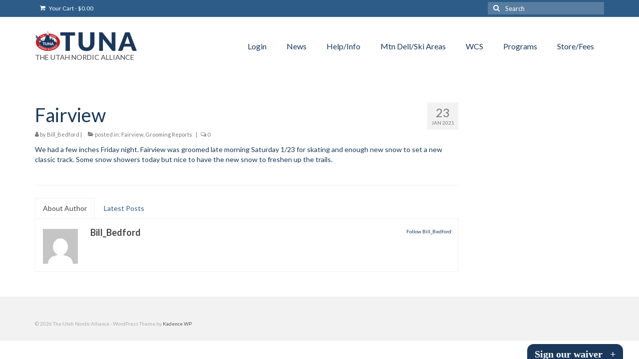

--- FILE ---
content_type: text/html; charset=UTF-8
request_url: https://utahnordic.org/2021/01/23/fairview-6/
body_size: 73166
content:
<!DOCTYPE html>
<html class="no-js" lang="en-US" itemscope="itemscope" itemtype="https://schema.org/WebPage">
<head>
  <meta charset="UTF-8">
  <meta name="viewport" content="width=device-width, initial-scale=1.0">
  <meta http-equiv="X-UA-Compatible" content="IE=edge">
  	<script>
		var bookacti_localized = {"error":"An error occurred.","error_select_event":"You haven&#039;t selected any event. Please select an event.","error_corrupted_event":"There is an inconsistency in the selected events data, please select an event and try again.","error_less_avail_than_quantity":"You want to make %1$s bookings but only %2$s are available for the selected events. Please choose another event or decrease the quantity.","error_quantity_inf_to_0":"The amount of desired bookings is less than or equal to 0. Please increase the quantity.","error_not_allowed":"You are not allowed to do that.","error_user_not_logged_in":"You are not logged in. Please create an account and log in first.","error_password_not_strong_enough":"Your password is not strong enough.","select2_search_placeholder":"Please enter {nb} or more characters.","loading":"Loading","one_person_per_booking":"for one person","n_people_per_booking":"for %1$s people","booking":"booking","bookings":"bookings","go_to_button":"Go to","ajaxurl":"https:\/\/utahnordic.org\/wp-admin\/admin-ajax.php","nonce_query_select2_options":"170ccf10d4","fullcalendar_timezone":"UTC","fullcalendar_locale":"en","current_lang_code":"en","current_locale":"en_US","available_booking_methods":["calendar"],"booking_system_attributes_keys":["id","class","hide_availability","calendars","activities","group_categories","groups_only","groups_single_events","groups_first_event_only","multiple_bookings","bookings_only","tooltip_booking_list","tooltip_booking_list_columns","status","user_id","method","auto_load","start","end","trim","past_events","past_events_bookable","days_off","check_roles","picked_events","form_id","form_action","when_perform_form_action","redirect_url_by_activity","redirect_url_by_group_category","display_data","product_by_activity","product_by_group_category","products_page_url"],"event_tiny_height":32,"event_small_height":75,"event_narrow_width":70,"event_wide_width":250,"calendar_width_classes":{"640":"bookacti-calendar-narrow-width","350":"bookacti-calendar-minimal-width"},"started_events_bookable":0,"started_groups_bookable":0,"event_load_interval":"92","initial_view_threshold":640,"event_touch_press_delay":350,"date_format":"M, j - g:i A","date_format_long":"l, F j, Y g:i A","time_format":"g:i A","dates_separator":"&nbsp;&rarr;&nbsp;","date_time_separator":"&nbsp;&rarr;&nbsp;","single_event":"Single event","selected_event":"Selected event","selected_events":"Selected events","no_events":"No events available.","avail":"avail.","avails":"avail.","not_bookable":"unavail.","hide_availability_fixed":0,"dialog_button_ok":"OK","dialog_button_send":"Send","dialog_button_cancel":"Close","dialog_button_cancel_booking":"Cancel booking","dialog_button_reschedule":"Reschedule","dialog_button_refund":"Request a refund","plugin_path":"https:\/\/utahnordic.org\/wp-content\/plugins\/booking-activities","is_admin":0,"current_user_id":0,"current_time":"2026-01-18 19:10:59","calendar_localization":"default","wp_date_format":"F j, Y","wp_time_format":"g:i a","wp_start_of_week":"1","price_format":"%1$s%2$s","price_currency_symbol":"&#36;","price_thousand_separator":",","price_decimal_separator":".","price_decimal_number":2,"expired":"expired","days":"days","day":"day","cart_item_expires":"This item expires in %s","cart_item_expired":"This item has expired.","cart_item_pending":"This item is pending payment.","error_cart_expired":"Your cart has expired.","add_product_to_cart_button_text":"Add to cart","add_booking_to_cart_button_text":"Book"};
	</script>
<meta name='robots' content='index, follow, max-image-preview:large, max-snippet:-1, max-video-preview:-1' />
<script>window._wca = window._wca || [];</script>

	<!-- This site is optimized with the Yoast SEO plugin v26.6 - https://yoast.com/wordpress/plugins/seo/ -->
	<title>Fairview - The Utah Nordic Alliance</title>
	<link rel="canonical" href="https://utahnordic.org/2021/01/23/fairview-6/" />
	<meta property="og:locale" content="en_US" />
	<meta property="og:type" content="article" />
	<meta property="og:title" content="Fairview - The Utah Nordic Alliance" />
	<meta property="og:description" content="We had a few inches Friday night. Fairview was groomed late morning Saturday 1/23 for skating and enough new snow to set a new classic track. Some snow showers today but nice to have the new snow to freshen up &hellip; Continued" />
	<meta property="og:url" content="https://utahnordic.org/2021/01/23/fairview-6/" />
	<meta property="og:site_name" content="The Utah Nordic Alliance" />
	<meta property="article:published_time" content="2021-01-23T20:25:47+00:00" />
	<meta name="author" content="Bill_Bedford" />
	<meta name="twitter:card" content="summary_large_image" />
	<meta name="twitter:label1" content="Written by" />
	<meta name="twitter:data1" content="Bill_Bedford" />
	<script type="application/ld+json" class="yoast-schema-graph">{"@context":"https://schema.org","@graph":[{"@type":"WebPage","@id":"https://utahnordic.org/2021/01/23/fairview-6/","url":"https://utahnordic.org/2021/01/23/fairview-6/","name":"Fairview - The Utah Nordic Alliance","isPartOf":{"@id":"https://utahnordic.org/#website"},"datePublished":"2021-01-23T20:25:47+00:00","author":{"@id":"https://utahnordic.org/#/schema/person/80f77c4c143b94331513e2281d244f42"},"breadcrumb":{"@id":"https://utahnordic.org/2021/01/23/fairview-6/#breadcrumb"},"inLanguage":"en-US","potentialAction":[{"@type":"ReadAction","target":["https://utahnordic.org/2021/01/23/fairview-6/"]}]},{"@type":"BreadcrumbList","@id":"https://utahnordic.org/2021/01/23/fairview-6/#breadcrumb","itemListElement":[{"@type":"ListItem","position":1,"name":"Home","item":"https://utahnordic.org/"},{"@type":"ListItem","position":2,"name":"Blog","item":"https://utahnordic.org/blog/"},{"@type":"ListItem","position":3,"name":"Fairview"}]},{"@type":"WebSite","@id":"https://utahnordic.org/#website","url":"https://utahnordic.org/","name":"The Utah Nordic Alliance","description":"TUNA","potentialAction":[{"@type":"SearchAction","target":{"@type":"EntryPoint","urlTemplate":"https://utahnordic.org/?s={search_term_string}"},"query-input":{"@type":"PropertyValueSpecification","valueRequired":true,"valueName":"search_term_string"}}],"inLanguage":"en-US"},{"@type":"Person","@id":"https://utahnordic.org/#/schema/person/80f77c4c143b94331513e2281d244f42","name":"Bill_Bedford","image":{"@type":"ImageObject","inLanguage":"en-US","@id":"https://utahnordic.org/#/schema/person/image/","url":"https://secure.gravatar.com/avatar/61224c537f03f43cb5076ccc256b2e4086453c0682c7897ceb174da60beb9253?s=96&d=mm&r=g","contentUrl":"https://secure.gravatar.com/avatar/61224c537f03f43cb5076ccc256b2e4086453c0682c7897ceb174da60beb9253?s=96&d=mm&r=g","caption":"Bill_Bedford"},"url":"https://utahnordic.org/author/bill_bedford/"}]}</script>
	<!-- / Yoast SEO plugin. -->


<link rel='dns-prefetch' href='//js.stripe.com' />
<link rel='dns-prefetch' href='//stats.wp.com' />
<link rel='dns-prefetch' href='//fonts.googleapis.com' />
<link rel="alternate" type="application/rss+xml" title="The Utah Nordic Alliance &raquo; Feed" href="https://utahnordic.org/feed/" />
<link rel="alternate" type="application/rss+xml" title="The Utah Nordic Alliance &raquo; Comments Feed" href="https://utahnordic.org/comments/feed/" />
<link rel="alternate" type="application/rss+xml" title="The Utah Nordic Alliance &raquo; Fairview Comments Feed" href="https://utahnordic.org/2021/01/23/fairview-6/feed/" />
<link rel="alternate" title="oEmbed (JSON)" type="application/json+oembed" href="https://utahnordic.org/wp-json/oembed/1.0/embed?url=https%3A%2F%2Futahnordic.org%2F2021%2F01%2F23%2Ffairview-6%2F" />
<link rel="alternate" title="oEmbed (XML)" type="text/xml+oembed" href="https://utahnordic.org/wp-json/oembed/1.0/embed?url=https%3A%2F%2Futahnordic.org%2F2021%2F01%2F23%2Ffairview-6%2F&#038;format=xml" />
<style id='wp-img-auto-sizes-contain-inline-css' type='text/css'>
img:is([sizes=auto i],[sizes^="auto," i]){contain-intrinsic-size:3000px 1500px}
/*# sourceURL=wp-img-auto-sizes-contain-inline-css */
</style>
<link rel='stylesheet' id='jquery-tiptip-css' href='https://utahnordic.org/wp-content/plugins/booking-activities/lib/jquery-tiptip/tipTip.min.css?ver=1.3' type='text/css' media='all' />
<style id='wp-emoji-styles-inline-css' type='text/css'>

	img.wp-smiley, img.emoji {
		display: inline !important;
		border: none !important;
		box-shadow: none !important;
		height: 1em !important;
		width: 1em !important;
		margin: 0 0.07em !important;
		vertical-align: -0.1em !important;
		background: none !important;
		padding: 0 !important;
	}
/*# sourceURL=wp-emoji-styles-inline-css */
</style>
<link rel='stylesheet' id='wp-block-library-css' href='https://utahnordic.org/wp-content/plugins/gutenberg/build/styles/block-library/style.css?ver=22.3.0' type='text/css' media='all' />
<style id='global-styles-inline-css' type='text/css'>
:root{--wp--preset--aspect-ratio--square: 1;--wp--preset--aspect-ratio--4-3: 4/3;--wp--preset--aspect-ratio--3-4: 3/4;--wp--preset--aspect-ratio--3-2: 3/2;--wp--preset--aspect-ratio--2-3: 2/3;--wp--preset--aspect-ratio--16-9: 16/9;--wp--preset--aspect-ratio--9-16: 9/16;--wp--preset--color--black: #000;--wp--preset--color--cyan-bluish-gray: #abb8c3;--wp--preset--color--white: #fff;--wp--preset--color--pale-pink: #f78da7;--wp--preset--color--vivid-red: #cf2e2e;--wp--preset--color--luminous-vivid-orange: #ff6900;--wp--preset--color--luminous-vivid-amber: #fcb900;--wp--preset--color--light-green-cyan: #7bdcb5;--wp--preset--color--vivid-green-cyan: #00d084;--wp--preset--color--pale-cyan-blue: #8ed1fc;--wp--preset--color--vivid-cyan-blue: #0693e3;--wp--preset--color--vivid-purple: #9b51e0;--wp--preset--color--virtue-primary: #2d5c88;--wp--preset--color--virtue-primary-light: #7db5ed;--wp--preset--color--very-light-gray: #eee;--wp--preset--color--very-dark-gray: #444;--wp--preset--color--kb-palette-1: #888888;--wp--preset--color--kb-palette-7: #888888;--wp--preset--gradient--vivid-cyan-blue-to-vivid-purple: linear-gradient(135deg,rgb(6,147,227) 0%,rgb(155,81,224) 100%);--wp--preset--gradient--light-green-cyan-to-vivid-green-cyan: linear-gradient(135deg,rgb(122,220,180) 0%,rgb(0,208,130) 100%);--wp--preset--gradient--luminous-vivid-amber-to-luminous-vivid-orange: linear-gradient(135deg,rgb(252,185,0) 0%,rgb(255,105,0) 100%);--wp--preset--gradient--luminous-vivid-orange-to-vivid-red: linear-gradient(135deg,rgb(255,105,0) 0%,rgb(207,46,46) 100%);--wp--preset--gradient--very-light-gray-to-cyan-bluish-gray: linear-gradient(135deg,rgb(238,238,238) 0%,rgb(169,184,195) 100%);--wp--preset--gradient--cool-to-warm-spectrum: linear-gradient(135deg,rgb(74,234,220) 0%,rgb(151,120,209) 20%,rgb(207,42,186) 40%,rgb(238,44,130) 60%,rgb(251,105,98) 80%,rgb(254,248,76) 100%);--wp--preset--gradient--blush-light-purple: linear-gradient(135deg,rgb(255,206,236) 0%,rgb(152,150,240) 100%);--wp--preset--gradient--blush-bordeaux: linear-gradient(135deg,rgb(254,205,165) 0%,rgb(254,45,45) 50%,rgb(107,0,62) 100%);--wp--preset--gradient--luminous-dusk: linear-gradient(135deg,rgb(255,203,112) 0%,rgb(199,81,192) 50%,rgb(65,88,208) 100%);--wp--preset--gradient--pale-ocean: linear-gradient(135deg,rgb(255,245,203) 0%,rgb(182,227,212) 50%,rgb(51,167,181) 100%);--wp--preset--gradient--electric-grass: linear-gradient(135deg,rgb(202,248,128) 0%,rgb(113,206,126) 100%);--wp--preset--gradient--midnight: linear-gradient(135deg,rgb(2,3,129) 0%,rgb(40,116,252) 100%);--wp--preset--font-size--small: 13px;--wp--preset--font-size--medium: 20px;--wp--preset--font-size--large: 36px;--wp--preset--font-size--x-large: 42px;--wp--preset--spacing--20: 0.44rem;--wp--preset--spacing--30: 0.67rem;--wp--preset--spacing--40: 1rem;--wp--preset--spacing--50: 1.5rem;--wp--preset--spacing--60: 2.25rem;--wp--preset--spacing--70: 3.38rem;--wp--preset--spacing--80: 5.06rem;--wp--preset--shadow--natural: 6px 6px 9px rgba(0, 0, 0, 0.2);--wp--preset--shadow--deep: 12px 12px 50px rgba(0, 0, 0, 0.4);--wp--preset--shadow--sharp: 6px 6px 0px rgba(0, 0, 0, 0.2);--wp--preset--shadow--outlined: 6px 6px 0px -3px rgb(255, 255, 255), 6px 6px rgb(0, 0, 0);--wp--preset--shadow--crisp: 6px 6px 0px rgb(0, 0, 0);}:where(.is-layout-flex){gap: 0.5em;}:where(.is-layout-grid){gap: 0.5em;}body .is-layout-flex{display: flex;}.is-layout-flex{flex-wrap: wrap;align-items: center;}.is-layout-flex > :is(*, div){margin: 0;}body .is-layout-grid{display: grid;}.is-layout-grid > :is(*, div){margin: 0;}:where(.wp-block-columns.is-layout-flex){gap: 2em;}:where(.wp-block-columns.is-layout-grid){gap: 2em;}:where(.wp-block-post-template.is-layout-flex){gap: 1.25em;}:where(.wp-block-post-template.is-layout-grid){gap: 1.25em;}.has-black-color{color: var(--wp--preset--color--black) !important;}.has-cyan-bluish-gray-color{color: var(--wp--preset--color--cyan-bluish-gray) !important;}.has-white-color{color: var(--wp--preset--color--white) !important;}.has-pale-pink-color{color: var(--wp--preset--color--pale-pink) !important;}.has-vivid-red-color{color: var(--wp--preset--color--vivid-red) !important;}.has-luminous-vivid-orange-color{color: var(--wp--preset--color--luminous-vivid-orange) !important;}.has-luminous-vivid-amber-color{color: var(--wp--preset--color--luminous-vivid-amber) !important;}.has-light-green-cyan-color{color: var(--wp--preset--color--light-green-cyan) !important;}.has-vivid-green-cyan-color{color: var(--wp--preset--color--vivid-green-cyan) !important;}.has-pale-cyan-blue-color{color: var(--wp--preset--color--pale-cyan-blue) !important;}.has-vivid-cyan-blue-color{color: var(--wp--preset--color--vivid-cyan-blue) !important;}.has-vivid-purple-color{color: var(--wp--preset--color--vivid-purple) !important;}.has-black-background-color{background-color: var(--wp--preset--color--black) !important;}.has-cyan-bluish-gray-background-color{background-color: var(--wp--preset--color--cyan-bluish-gray) !important;}.has-white-background-color{background-color: var(--wp--preset--color--white) !important;}.has-pale-pink-background-color{background-color: var(--wp--preset--color--pale-pink) !important;}.has-vivid-red-background-color{background-color: var(--wp--preset--color--vivid-red) !important;}.has-luminous-vivid-orange-background-color{background-color: var(--wp--preset--color--luminous-vivid-orange) !important;}.has-luminous-vivid-amber-background-color{background-color: var(--wp--preset--color--luminous-vivid-amber) !important;}.has-light-green-cyan-background-color{background-color: var(--wp--preset--color--light-green-cyan) !important;}.has-vivid-green-cyan-background-color{background-color: var(--wp--preset--color--vivid-green-cyan) !important;}.has-pale-cyan-blue-background-color{background-color: var(--wp--preset--color--pale-cyan-blue) !important;}.has-vivid-cyan-blue-background-color{background-color: var(--wp--preset--color--vivid-cyan-blue) !important;}.has-vivid-purple-background-color{background-color: var(--wp--preset--color--vivid-purple) !important;}.has-black-border-color{border-color: var(--wp--preset--color--black) !important;}.has-cyan-bluish-gray-border-color{border-color: var(--wp--preset--color--cyan-bluish-gray) !important;}.has-white-border-color{border-color: var(--wp--preset--color--white) !important;}.has-pale-pink-border-color{border-color: var(--wp--preset--color--pale-pink) !important;}.has-vivid-red-border-color{border-color: var(--wp--preset--color--vivid-red) !important;}.has-luminous-vivid-orange-border-color{border-color: var(--wp--preset--color--luminous-vivid-orange) !important;}.has-luminous-vivid-amber-border-color{border-color: var(--wp--preset--color--luminous-vivid-amber) !important;}.has-light-green-cyan-border-color{border-color: var(--wp--preset--color--light-green-cyan) !important;}.has-vivid-green-cyan-border-color{border-color: var(--wp--preset--color--vivid-green-cyan) !important;}.has-pale-cyan-blue-border-color{border-color: var(--wp--preset--color--pale-cyan-blue) !important;}.has-vivid-cyan-blue-border-color{border-color: var(--wp--preset--color--vivid-cyan-blue) !important;}.has-vivid-purple-border-color{border-color: var(--wp--preset--color--vivid-purple) !important;}.has-vivid-cyan-blue-to-vivid-purple-gradient-background{background: var(--wp--preset--gradient--vivid-cyan-blue-to-vivid-purple) !important;}.has-light-green-cyan-to-vivid-green-cyan-gradient-background{background: var(--wp--preset--gradient--light-green-cyan-to-vivid-green-cyan) !important;}.has-luminous-vivid-amber-to-luminous-vivid-orange-gradient-background{background: var(--wp--preset--gradient--luminous-vivid-amber-to-luminous-vivid-orange) !important;}.has-luminous-vivid-orange-to-vivid-red-gradient-background{background: var(--wp--preset--gradient--luminous-vivid-orange-to-vivid-red) !important;}.has-very-light-gray-to-cyan-bluish-gray-gradient-background{background: var(--wp--preset--gradient--very-light-gray-to-cyan-bluish-gray) !important;}.has-cool-to-warm-spectrum-gradient-background{background: var(--wp--preset--gradient--cool-to-warm-spectrum) !important;}.has-blush-light-purple-gradient-background{background: var(--wp--preset--gradient--blush-light-purple) !important;}.has-blush-bordeaux-gradient-background{background: var(--wp--preset--gradient--blush-bordeaux) !important;}.has-luminous-dusk-gradient-background{background: var(--wp--preset--gradient--luminous-dusk) !important;}.has-pale-ocean-gradient-background{background: var(--wp--preset--gradient--pale-ocean) !important;}.has-electric-grass-gradient-background{background: var(--wp--preset--gradient--electric-grass) !important;}.has-midnight-gradient-background{background: var(--wp--preset--gradient--midnight) !important;}.has-small-font-size{font-size: var(--wp--preset--font-size--small) !important;}.has-medium-font-size{font-size: var(--wp--preset--font-size--medium) !important;}.has-large-font-size{font-size: var(--wp--preset--font-size--large) !important;}.has-x-large-font-size{font-size: var(--wp--preset--font-size--x-large) !important;}
/*# sourceURL=global-styles-inline-css */
</style>

<style id='classic-theme-styles-inline-css' type='text/css'>
.wp-block-button__link{background-color:#32373c;border-radius:9999px;box-shadow:none;color:#fff;font-size:1.125em;padding:calc(.667em + 2px) calc(1.333em + 2px);text-decoration:none}.wp-block-file__button{background:#32373c;color:#fff}.wp-block-accordion-heading{margin:0}.wp-block-accordion-heading__toggle{background-color:inherit!important;color:inherit!important}.wp-block-accordion-heading__toggle:not(:focus-visible){outline:none}.wp-block-accordion-heading__toggle:focus,.wp-block-accordion-heading__toggle:hover{background-color:inherit!important;border:none;box-shadow:none;color:inherit;padding:var(--wp--preset--spacing--20,1em) 0;text-decoration:none}.wp-block-accordion-heading__toggle:focus-visible{outline:auto;outline-offset:0}
/*# sourceURL=https://utahnordic.org/wp-content/plugins/gutenberg/build/styles/block-library/classic.css */
</style>
<link rel='stylesheet' id='category-posts-shortcode-css' href='https://utahnordic.org/wp-content/plugins/category-posts-shortcode/css/category-posts-shortcode.css?ver=6.9' type='text/css' media='all' />
<link rel='stylesheet' id='wpedon-css' href='https://utahnordic.org/wp-content/plugins/easy-paypal-donation/assets/css/wpedon.css?ver=1.5.1' type='text/css' media='all' />
<link rel='stylesheet' id='lws-public-css' href='https://utahnordic.org/wp-content/plugins/live-weather-station/public/css/live-weather-station-public.min.css?ver=3.8.13' type='text/css' media='all' />
<link rel='stylesheet' id='pure-css-css' href='https://utahnordic.org/wp-content/plugins/views-for-ninja-forms-pro/assets/css/pure-min.css?ver=6.9' type='text/css' media='all' />
<link rel='stylesheet' id='pure-grid-css-css' href='https://utahnordic.org/wp-content/plugins/views-for-ninja-forms-pro/assets/css/grids-responsive-min.css?ver=6.9' type='text/css' media='all' />
<link rel='stylesheet' id='nf-views-display-css' href='https://utahnordic.org/wp-content/plugins/views-for-ninja-forms-pro/assets/css/nf-views-display.css?ver=6.9' type='text/css' media='all' />
<link rel='stylesheet' id='woo-donations-front-style-css' href='https://utahnordic.org/wp-content/plugins/woo-donations/assets/css/wdgk-front-style.css?ver=4.4.3' type='text/css' media='all' />
<style id='woocommerce-inline-inline-css' type='text/css'>
.woocommerce form .form-row .required { visibility: visible; }
/*# sourceURL=woocommerce-inline-inline-css */
</style>
<link rel='stylesheet' id='wc-memberships-frontend-css' href='https://utahnordic.org/wp-content/plugins/woocommerce-memberships/assets/css/frontend/wc-memberships-frontend.min.css?ver=1.27.4' type='text/css' media='all' />
<link rel='stylesheet' id='virtue-style-css' href='https://utahnordic.org/wp-content/themes/virtue/style.css?ver=3.4.14' type='text/css' media='all' />
<link rel='stylesheet' id='virtue-child-style-css' href='https://utahnordic.org/wp-content/themes/virtue-child/style.css?ver=1.0.0' type='text/css' media='all' />
<link rel='stylesheet' id='wcpa-frontend-css' href='https://utahnordic.org/wp-content/plugins/woo-custom-product-addons/assets/css/style_1.css?ver=3.0.19' type='text/css' media='all' />
<link rel='stylesheet' id='bookacti-css-woocommerce-css' href='https://utahnordic.org/wp-content/plugins/booking-activities/css/woocommerce.min.css?ver=1.16.46' type='text/css' media='all' />
<link rel='stylesheet' id='bookacti-css-global-css' href='https://utahnordic.org/wp-content/plugins/booking-activities/css/global.min.css?ver=1.16.46' type='text/css' media='all' />
<link rel='stylesheet' id='bookacti-css-fonts-css' href='https://utahnordic.org/wp-content/plugins/booking-activities/css/fonts.min.css?ver=1.16.46' type='text/css' media='all' />
<link rel='stylesheet' id='bookacti-css-bookings-css' href='https://utahnordic.org/wp-content/plugins/booking-activities/css/bookings.min.css?ver=1.16.46' type='text/css' media='all' />
<link rel='stylesheet' id='bookacti-css-forms-css' href='https://utahnordic.org/wp-content/plugins/booking-activities/css/forms.min.css?ver=1.16.46' type='text/css' media='all' />
<link rel='stylesheet' id='bookacti-css-jquery-ui-css' href='https://utahnordic.org/wp-content/plugins/booking-activities/lib/jquery-ui/themes/booking-activities/jquery-ui.min.css?ver=1.16.46' type='text/css' media='all' />
<link rel='stylesheet' id='bookacti-css-frontend-css' href='https://utahnordic.org/wp-content/plugins/booking-activities/css/frontend.min.css?ver=1.16.46' type='text/css' media='all' />
<style id='kadence-blocks-global-variables-inline-css' type='text/css'>
:root {--global-kb-font-size-sm:clamp(0.8rem, 0.73rem + 0.217vw, 0.9rem);--global-kb-font-size-md:clamp(1.1rem, 0.995rem + 0.326vw, 1.25rem);--global-kb-font-size-lg:clamp(1.75rem, 1.576rem + 0.543vw, 2rem);--global-kb-font-size-xl:clamp(2.25rem, 1.728rem + 1.63vw, 3rem);--global-kb-font-size-xxl:clamp(2.5rem, 1.456rem + 3.26vw, 4rem);--global-kb-font-size-xxxl:clamp(2.75rem, 0.489rem + 7.065vw, 6rem);}:root {--global-palette1: #3182CE;--global-palette2: #2B6CB0;--global-palette3: #1A202C;--global-palette4: #2D3748;--global-palette5: #4A5568;--global-palette6: #718096;--global-palette7: #EDF2F7;--global-palette8: #F7FAFC;--global-palette9: #ffffff;}
/*# sourceURL=kadence-blocks-global-variables-inline-css */
</style>
<link rel='stylesheet' id='virtue_theme-css' href='https://utahnordic.org/wp-content/themes/virtue/assets/css/virtue.css?ver=3.4.14' type='text/css' media='all' />
<link rel='stylesheet' id='virtue_skin-css' href='https://utahnordic.org/wp-content/themes/virtue/assets/css/skins/default.css?ver=3.4.14' type='text/css' media='all' />
<link rel='stylesheet' id='virtue_child-css' href='https://utahnordic.org/wp-content/themes/virtue-child/style.css?ver=1.0.0' type='text/css' media='all' />
<link rel='stylesheet' id='redux-google-fonts-virtue-css' href='https://fonts.googleapis.com/css?family=Lato%3A100%2C300%2C400%2C700%2C900%2C100italic%2C300italic%2C400italic%2C700italic%2C900italic&#038;ver=6.9' type='text/css' media='all' />
<link rel='stylesheet' id='bgpbpp-public-css' href='https://utahnordic.org/wp-content/plugins/post-and-page-builder-premium/dist/application.min.css?ver=1.2.7' type='text/css' media='all' />
<style id="kadence_blocks_palette_css">:root .has-kb-palette-1-color{color:#888888}:root .has-kb-palette-1-background-color{background-color:#888888}:root .has-kb-palette-7-color{color:#888888}:root .has-kb-palette-7-background-color{background-color:#888888}</style><script type="text/javascript" src="https://utahnordic.org/wp-includes/js/jquery/jquery.min.js?ver=3.7.1" id="jquery-core-js"></script>
<script type="text/javascript" src="https://utahnordic.org/wp-includes/js/jquery/jquery-migrate.min.js?ver=3.4.1" id="jquery-migrate-js"></script>
<script type="text/javascript" src="https://utahnordic.org/wp-content/plugins/booking-activities/js/global-var.min.js?ver=1.16.46" id="bookacti-js-global-var-js"></script>
<script type="text/javascript" src="https://utahnordic.org/wp-content/plugins/woocommerce/assets/js/jquery-blockui/jquery.blockUI.min.js?ver=2.7.0-wc.10.4.3" id="wc-jquery-blockui-js" defer="defer" data-wp-strategy="defer"></script>
<script type="text/javascript" id="wc-add-to-cart-js-extra">
/* <![CDATA[ */
var wc_add_to_cart_params = {"ajax_url":"/wp-admin/admin-ajax.php","wc_ajax_url":"/?wc-ajax=%%endpoint%%","i18n_view_cart":"View cart","cart_url":"https://utahnordic.org/cart/","is_cart":"","cart_redirect_after_add":"no"};
//# sourceURL=wc-add-to-cart-js-extra
/* ]]> */
</script>
<script type="text/javascript" src="https://utahnordic.org/wp-content/plugins/woocommerce/assets/js/frontend/add-to-cart.min.js?ver=10.4.3" id="wc-add-to-cart-js" defer="defer" data-wp-strategy="defer"></script>
<script type="text/javascript" src="https://utahnordic.org/wp-content/plugins/woocommerce/assets/js/js-cookie/js.cookie.min.js?ver=2.1.4-wc.10.4.3" id="wc-js-cookie-js" defer="defer" data-wp-strategy="defer"></script>
<script type="text/javascript" id="woocommerce-js-extra">
/* <![CDATA[ */
var woocommerce_params = {"ajax_url":"/wp-admin/admin-ajax.php","wc_ajax_url":"/?wc-ajax=%%endpoint%%","i18n_password_show":"Show password","i18n_password_hide":"Hide password"};
//# sourceURL=woocommerce-js-extra
/* ]]> */
</script>
<script type="text/javascript" src="https://utahnordic.org/wp-content/plugins/woocommerce/assets/js/frontend/woocommerce.min.js?ver=10.4.3" id="woocommerce-js" defer="defer" data-wp-strategy="defer"></script>
<script type="text/javascript" src="https://stats.wp.com/s-202604.js" id="woocommerce-analytics-js" defer="defer" data-wp-strategy="defer"></script>
<link rel="https://api.w.org/" href="https://utahnordic.org/wp-json/" /><link rel="alternate" title="JSON" type="application/json" href="https://utahnordic.org/wp-json/wp/v2/posts/6346" /><link rel="EditURI" type="application/rsd+xml" title="RSD" href="https://utahnordic.org/xmlrpc.php?rsd" />
<meta name="generator" content="WordPress 6.9" />
<meta name="generator" content="WooCommerce 10.4.3" />
<link rel='shortlink' href='https://utahnordic.org/?p=6346' />
            <style>
                .wdgk_donation_content a.button.wdgk_add_donation { background-color: #c61d23 !important; } .wdgk_donation_content a.button.wdgk_add_donation { color: #FFFFFF !important; }            </style>
<style type="text/css">#logo {padding-top:25px;}#logo {padding-bottom:25px;}#logo {margin-left:0px;}#logo {margin-right:0px;}#nav-main {margin-top:40px;}#nav-main {margin-bottom:10px;}.headerfont, .tp-caption {font-family:Lato;}.topbarmenu ul li {font-family:Lato;}a:hover, .has-virtue-primary-light-color {color: #7db5ed;} .kad-btn-primary:hover, .login .form-row .button:hover, #payment #place_order:hover, .yith-wcan .yith-wcan-reset-navigation:hover, .widget_shopping_cart_content .checkout:hover,
	.woocommerce-message .button:hover, #commentform .form-submit #submit:hover, .wpcf7 input.wpcf7-submit:hover, .widget_layered_nav_filters ul li a:hover, .cart_totals .checkout-button:hover,
	.widget_layered_nav ul li.chosen a:hover, .shop_table .actions input[type=submit].checkout-button:hover, .wpcf7 input.wpcf7-back:hover, .order-actions .button:hover, input[type="submit"].button:hover, .product_item:hover .kad_add_to_cart, .product_item:hover a.button, .has-virtue-primary-light-background-color {background: #7db5ed;}input[type=number]::-webkit-inner-spin-button, input[type=number]::-webkit-outer-spin-button { -webkit-appearance: none; margin: 0; } input[type=number] {-moz-appearance: textfield;}.quantity input::-webkit-outer-spin-button,.quantity input::-webkit-inner-spin-button {display: none;}.product_item .product_details h5 {text-transform: none;}.product_item .product_details h5 {min-height:40px;}@media (max-width: 767px) {.kad-desktop-slider {display:none;}}.entry-content p { margin-bottom:16px;}@media (max-width: 767px) {
  .shop_table .product-remove {
    display: inline;
  }
}

.woocommerce-MyAccount-navigation ul li.woocommerce-MyAccount-navigation-link--members-area a::before {
  content: "\f2c3";
}

.woocommerce-MyAccount-navigation ul li.woocommerce-MyAccount-navigation-link--bookings a::before {
  content: "\f274";
}</style>	<noscript><style>.woocommerce-product-gallery{ opacity: 1 !important; }</style></noscript>
	<style type="text/css">.wpa-field--website_address, .adverts-field-name-website_address { display: none !important }</style><style>:root{  --wcpaSectionTitleSize:14px;   --wcpaLabelSize:14px;   --wcpaDescSize:13px;   --wcpaErrorSize:13px;   --wcpaLabelWeight:normal;   --wcpaDescWeight:normal;   --wcpaBorderWidth:1px;   --wcpaBorderRadius:6px;   --wcpaInputHeight:45px;   --wcpaCheckLabelSize:14px;   --wcpaCheckBorderWidth:1px;   --wcpaCheckWidth:20px;   --wcpaCheckHeight:20px;   --wcpaCheckBorderRadius:4px;   --wcpaCheckButtonRadius:5px;   --wcpaCheckButtonBorder:2px; }:root{  --wcpaButtonColor:#3340d3;   --wcpaLabelColor:#424242;   --wcpaDescColor:#797979;   --wcpaBorderColor:#c6d0e9;   --wcpaBorderColorFocus:#3561f3;   --wcpaInputBgColor:#FFFFFF;   --wcpaInputColor:#5d5d5d;   --wcpaCheckLabelColor:#4a4a4a;   --wcpaCheckBgColor:#3340d3;   --wcpaCheckBorderColor:#B9CBE3;   --wcpaCheckTickColor:#ffffff;   --wcpaRadioBgColor:#3340d3;   --wcpaRadioBorderColor:#B9CBE3;   --wcpaRadioTickColor:#ffffff;   --wcpaButtonTextColor:#ffffff;   --wcpaErrorColor:#F55050; }:root{}</style><link rel="icon" href="https://utahnordic.org/wp-content/uploads/2023/02/cropped-favicon-32x32.png" sizes="32x32" />
<link rel="icon" href="https://utahnordic.org/wp-content/uploads/2023/02/cropped-favicon-192x192.png" sizes="192x192" />
<link rel="apple-touch-icon" href="https://utahnordic.org/wp-content/uploads/2023/02/cropped-favicon-180x180.png" />
<meta name="msapplication-TileImage" content="https://utahnordic.org/wp-content/uploads/2023/02/cropped-favicon-270x270.png" />
		<style type="text/css" id="wp-custom-css">
			a.wp-block-button__link {
	color:white;
}		</style>
		<style type="text/css" title="dynamic-css" class="options-output">header #logo a.brand,.logofont{font-family:Lato;line-height:40px;font-weight:400;font-style:normal;font-size:32px;}.kad_tagline{font-family:Lato;line-height:20px;font-weight:400;font-style:normal;color:#444444;font-size:14px;}.product_item .product_details h5{font-family:Lato;line-height:20px;font-weight:700;font-style:normal;font-size:16px;}h1{font-family:Lato;line-height:40px;font-weight:400;font-style:normal;color:#19385b;font-size:38px;}h2{font-family:Lato;line-height:40px;font-weight:normal;font-style:normal;color:#19385b;font-size:32px;}h3{font-family:Lato;line-height:40px;font-weight:400;font-style:normal;color:#19385b;font-size:28px;}h4{font-family:Lato;line-height:40px;font-weight:400;font-style:normal;color:#19385b;font-size:24px;}h5{font-family:Lato;line-height:24px;font-weight:700;font-style:normal;color:#19385b;font-size:18px;}body{font-family:Lato;line-height:20px;font-weight:400;font-style:normal;color:#19385b;font-size:14px;}#nav-main ul.sf-menu a{font-family:Lato;line-height:18px;font-weight:400;font-style:normal;color:#19385b;font-size:16px;}#nav-second ul.sf-menu a{font-family:Lato;line-height:22px;font-weight:400;font-style:normal;color:#19385b;font-size:18px;}.kad-nav-inner .kad-mnav, .kad-mobile-nav .kad-nav-inner li a,.nav-trigger-case{font-family:Lato;line-height:20px;font-weight:400;font-style:normal;font-size:16px;}</style><link rel='stylesheet' id='wc-blocks-style-css' href='https://utahnordic.org/wp-content/plugins/woocommerce/assets/client/blocks/wc-blocks.css?ver=wc-10.4.3' type='text/css' media='all' />
</head>
<body class="wp-singular post-template-default single single-post postid-6346 single-format-standard wp-embed-responsive wp-theme-virtue wp-child-theme-virtue-child theme-virtue woocommerce-no-js wide fairview-6">
	<div id="kt-skip-link"><a href="#content">Skip to Main Content</a></div>
	<div id="wrapper" class="container">
	<header class="banner headerclass" itemscope itemtype="https://schema.org/WPHeader">
	<div id="topbar" class="topclass">
	<div class="container">
		<div class="row">
			<div class="col-md-6 col-sm-6 kad-topbar-left">
				<div class="topbarmenu clearfix">
										<ul class="kad-cart-total">
							<li>
								<a class="cart-contents" href="https://utahnordic.org/cart/" title="View your shopping cart">
									<i class="icon-shopping-cart" style="padding-right:5px;"></i>
									Your Cart									<span class="kad-cart-dash">-</span>
									<span class="woocommerce-Price-amount amount"><bdi><span class="woocommerce-Price-currencySymbol">&#36;</span>0.00</bdi></span>								</a>
							</li>
						</ul>
										</div>
			</div><!-- close col-md-6 --> 
			<div class="col-md-6 col-sm-6 kad-topbar-right">
				<div id="topbar-search" class="topbar-widget">
					<form role="search" method="get" class="form-search" action="https://utahnordic.org/">
	<label>
		<span class="screen-reader-text">Search for:</span>
		<input type="text" value="" name="s" class="search-query" placeholder="Search">
	</label>
	<button type="submit" class="search-icon"><i class="icon-search"></i></button>
</form>				</div>
			</div> <!-- close col-md-6-->
		</div> <!-- Close Row -->
	</div> <!-- Close Container -->
</div>	<div class="container">
		<div class="row">
			<div class="col-md-4 clearfix kad-header-left">
				<div id="logo" class="logocase">
					<a class="brand logofont" href="https://utahnordic.org/">
													<div id="thelogo">
								<img src="https://utahnordic.org/wp-content/uploads/2023/02/website_header_logo.jpg" alt="The Utah Nordic Alliance" width="275" height="44" class="kad-standard-logo" />
															</div>
												</a>
											<p class="kad_tagline belowlogo-text">THE UTAH NORDIC ALLIANCE</p>
									</div> <!-- Close #logo -->
			</div><!-- close logo span -->
							<div class="col-md-8 kad-header-right">
					<nav id="nav-main" class="clearfix" itemscope itemtype="https://schema.org/SiteNavigationElement">
						<ul id="menu-top-menu" class="sf-menu"><li  class=" sf-dropdown menu-item-317"><a href="https://utahnordic.org/login/"><span>Login</span></a>
<ul class="sub-menu sf-dropdown-menu dropdown">
	<li  class=" menu-item-589"><a href="https://utahnordic.org/login-help/"><span>Login Help</span></a></li>
	<li  class=" menu-item-1288"><a href="https://utahnordic.org/my-account/"><span>My Account</span></a></li>
</ul>
</li>
<li  class=" sf-dropdown menu-item-45"><a href="https://utahnordic.org/news/"><span>News</span></a>
<ul class="sub-menu sf-dropdown-menu dropdown">
	<li  class=" current_page_parent menu-item-21"><a href="https://utahnordic.org/blog/"><span>Blog</span></a></li>
	<li  class=" menu-item-157"><a href="https://utahnordic.org/tuna-news/"><span>Submit to the TUNA News</span></a></li>
	<li  class=" menu-item-160"><a href="https://utahnordic.org/advertise-with-us/"><span>Advertise With Us</span></a></li>
</ul>
</li>
<li  class=" sf-dropdown menu-item-121"><a href="https://utahnordic.org/faq/"><span>Help/Info</span></a>
<ul class="sub-menu sf-dropdown-menu dropdown">
	<li  class=" menu-item-56140"><a href="https://utahnordic.org/faq/"><span>Help Desk</span></a></li>
	<li  class=" menu-item-20"><a href="https://utahnordic.org/about/"><span>About</span></a></li>
	<li  class=" menu-item-115"><a href="https://utahnordic.org/membership/"><span>Membership</span></a></li>
	<li  class=" menu-item-3168"><a href="https://utahnordic.org/welcome-to-tuna/"><span>All About Cross Country Skiing</span></a></li>
	<li  class=" menu-item-107"><a href="https://utahnordic.org/executive-board/"><span>Board and Contacts</span></a></li>
	<li  class=" menu-item-118"><a href="https://utahnordic.org/volunteer/"><span>Volunteer</span></a></li>
	<li  class=" menu-item-10122"><a href="https://utahnordic.org/annual-reports/"><span>Annual Report</span></a></li>
</ul>
</li>
<li  class=" sf-dropdown menu-item-1570"><a href="https://utahnordic.org/mtndell/"><span>Mtn Dell/Ski Areas</span></a>
<ul class="sub-menu sf-dropdown-menu dropdown">
	<li  class=" menu-item-27959"><a href="https://utahnordic.org/mtndell/"><span>Mountain Dell</span></a></li>
	<li  class=" sf-dropdown-submenu menu-item-82"><a href="https://utahnordic.org/area-trails/"><span>All Area Trails</span></a>
	<ul class="sub-menu sf-dropdown-menu dropdown">
		<li  class=" menu-item-7219"><a href="https://utahnordic.org/trail-locations/"><span>Trail Locations Map</span></a></li>
	</ul>
</li>
	<li  class=" sf-dropdown-submenu menu-item-512"><a href="https://utahnordic.org/current-conditions/"><span>Grooming Reports</span></a>
	<ul class="sub-menu sf-dropdown-menu dropdown">
		<li  class=" menu-item-280"><a href="https://utahnordic.org/add-grooming-report/"><span>Add Grooming Report</span></a></li>
		<li  class=" menu-item-531"><a href="https://utahnordic.org/topics/new-topic/"><span>Groomer’s Lounge</span></a></li>
	</ul>
</li>
	<li  class=" sf-dropdown-submenu menu-item-12284"><a href="https://utahnordic.org/mountain-dell-2/"><span>Mountain Dell – Map and Info</span></a>
	<ul class="sub-menu sf-dropdown-menu dropdown">
		<li  class=" menu-item-12282"><a href="https://utahnordic.org/mountain-dell-faq/"><span>Mountain Dell FAQ</span></a></li>
	</ul>
</li>
	<li  class=" menu-item-169"><a href="https://utahnordic.org/tuna-yurt/"><span>TUNA Yurt</span></a></li>
</ul>
</li>
<li  class=" sf-dropdown menu-item-1575"><a href="https://utahnordic.org/wcs/"><span>WCS</span></a>
<ul class="sub-menu sf-dropdown-menu dropdown">
	<li  class=" menu-item-27963"><a href="https://utahnordic.org/wcs/"><span>Information</span></a></li>
	<li  class=" menu-item-56346"><a href="https://utahnordic.org/wcs-about/"><span>WCS – About</span></a></li>
	<li  class=" menu-item-56837"><a href="https://utahnordic.org/volunteer-for-the-wcs/"><span>Volunteer for the WCS</span></a></li>
	<li  class=" menu-item-27965"><a href="https://utahnordic.org/product-category/wcs-races/"><span>Register</span></a></li>
</ul>
</li>
<li  class=" sf-dropdown menu-item-48"><a href="https://utahnordic.org/programs/"><span>Programs</span></a>
<ul class="sub-menu sf-dropdown-menu dropdown">
	<li  class=" menu-item-39195"><a href="https://utahnordic.org/training-for-ski-racing/"><span>Training for Ski Racing</span></a></li>
	<li  class=" sf-dropdown-submenu menu-item-84"><a href="https://utahnordic.org/youth-juniors/"><span>Junior Programs</span></a>
	<ul class="sub-menu sf-dropdown-menu dropdown">
		<li  class=" menu-item-368"><a href="https://utahnordic.org/learn-to-ski/"><span>Preschool</span></a></li>
		<li  class=" menu-item-18753"><a href="https://utahnordic.org/devo-team-2/"><span>Elementary DEVO Team</span></a></li>
		<li  class=" menu-item-9811"><a href="https://utahnordic.org/middle-school/"><span>Middle School</span></a></li>
		<li  class=" menu-item-9810"><a href="https://utahnordic.org/high-school/"><span>High School</span></a></li>
		<li  class=" menu-item-12101"><a href="https://utahnordic.org/code-of-conduct/"><span>Code of Conduct</span></a></li>
		<li  class=" menu-item-12105"><a href="https://utahnordic.org/parent-athlete-handbook/"><span>Parent-Athlete Handbook</span></a></li>
		<li  class=" menu-item-17106"><a href="https://utahnordic.org/meet-the-coaches-2/"><span>Meet The Coaches</span></a></li>
		<li  class=" menu-item-6242"><a href="https://utahnordic.org/safesport-act-and-appropriate-conduct/"><span>Safe Sport and Concussion Protocol</span></a></li>
	</ul>
</li>
	<li  class=" menu-item-23250"><a href="https://utahnordic.org/adult-programs-2/"><span>Adult Programs</span></a></li>
	<li  class=" menu-item-8666"><a href="https://utahnordic.org/summer-kids-bike-camp/"><span>Summer Kids Bike Camp</span></a></li>
	<li  class=" menu-item-87"><a href="https://utahnordic.org/social-events/"><span>Social Events</span></a></li>
</ul>
</li>
<li  class=" sf-dropdown menu-item-209"><a href="https://utahnordic.org/shop/"><span>Store/Fees</span></a>
<ul class="sub-menu sf-dropdown-menu dropdown">
	<li  class=" menu-item-27970"><a href="https://utahnordic.org/shop/"><span>Store &#8211; Fees and Merch</span></a></li>
	<li  class=" menu-item-211"><a href="https://utahnordic.org/cart/"><span>Cart</span></a></li>
	<li  class=" menu-item-210"><a href="https://utahnordic.org/checkout/"><span>Checkout</span></a></li>
	<li  class=" sf-dropdown-submenu menu-item-221"><a href="https://utahnordic.org/adverts/"><span>Classifieds/Lost/Found</span></a>
	<ul class="sub-menu sf-dropdown-menu dropdown">
		<li  class=" menu-item-223"><a href="https://utahnordic.org/adverts/add/"><span>Add</span></a></li>
		<li  class=" menu-item-4257"><a href="https://utahnordic.org/adverts/manage/"><span>Manage</span></a></li>
	</ul>
</li>
	<li  class=" menu-item-6018"><a href="https://utahnordic.org/donate/"><span>Donate</span></a></li>
</ul>
</li>
</ul>					</nav> 
				</div> <!-- Close menuclass-->
			       
		</div> <!-- Close Row -->
					<div id="mobile-nav-trigger" class="nav-trigger">
				<button class="nav-trigger-case mobileclass collapsed" data-toggle="collapse" data-target=".kad-nav-collapse">
					<span class="kad-navbtn"><i class="icon-reorder"></i></span>
					<span class="kad-menu-name">Menu</span>
				</button>
			</div>
			<div id="kad-mobile-nav" class="kad-mobile-nav">
				<div class="kad-nav-inner mobileclass">
					<div class="kad-nav-collapse">
					<ul id="menu-top-menu-1" class="kad-mnav"><li  class=" sf-dropdown menu-item-317"><a href="https://utahnordic.org/login/"><span>Login</span></a>
<ul class="sub-menu sf-dropdown-menu dropdown">
	<li  class=" menu-item-589"><a href="https://utahnordic.org/login-help/"><span>Login Help</span></a></li>
	<li  class=" menu-item-1288"><a href="https://utahnordic.org/my-account/"><span>My Account</span></a></li>
</ul>
</li>
<li  class=" sf-dropdown menu-item-45"><a href="https://utahnordic.org/news/"><span>News</span></a>
<ul class="sub-menu sf-dropdown-menu dropdown">
	<li  class=" current_page_parent menu-item-21"><a href="https://utahnordic.org/blog/"><span>Blog</span></a></li>
	<li  class=" menu-item-157"><a href="https://utahnordic.org/tuna-news/"><span>Submit to the TUNA News</span></a></li>
	<li  class=" menu-item-160"><a href="https://utahnordic.org/advertise-with-us/"><span>Advertise With Us</span></a></li>
</ul>
</li>
<li  class=" sf-dropdown menu-item-121"><a href="https://utahnordic.org/faq/"><span>Help/Info</span></a>
<ul class="sub-menu sf-dropdown-menu dropdown">
	<li  class=" menu-item-56140"><a href="https://utahnordic.org/faq/"><span>Help Desk</span></a></li>
	<li  class=" menu-item-20"><a href="https://utahnordic.org/about/"><span>About</span></a></li>
	<li  class=" menu-item-115"><a href="https://utahnordic.org/membership/"><span>Membership</span></a></li>
	<li  class=" menu-item-3168"><a href="https://utahnordic.org/welcome-to-tuna/"><span>All About Cross Country Skiing</span></a></li>
	<li  class=" menu-item-107"><a href="https://utahnordic.org/executive-board/"><span>Board and Contacts</span></a></li>
	<li  class=" menu-item-118"><a href="https://utahnordic.org/volunteer/"><span>Volunteer</span></a></li>
	<li  class=" menu-item-10122"><a href="https://utahnordic.org/annual-reports/"><span>Annual Report</span></a></li>
</ul>
</li>
<li  class=" sf-dropdown menu-item-1570"><a href="https://utahnordic.org/mtndell/"><span>Mtn Dell/Ski Areas</span></a>
<ul class="sub-menu sf-dropdown-menu dropdown">
	<li  class=" menu-item-27959"><a href="https://utahnordic.org/mtndell/"><span>Mountain Dell</span></a></li>
	<li  class=" sf-dropdown-submenu menu-item-82"><a href="https://utahnordic.org/area-trails/"><span>All Area Trails</span></a>
	<ul class="sub-menu sf-dropdown-menu dropdown">
		<li  class=" menu-item-7219"><a href="https://utahnordic.org/trail-locations/"><span>Trail Locations Map</span></a></li>
	</ul>
</li>
	<li  class=" sf-dropdown-submenu menu-item-512"><a href="https://utahnordic.org/current-conditions/"><span>Grooming Reports</span></a>
	<ul class="sub-menu sf-dropdown-menu dropdown">
		<li  class=" menu-item-280"><a href="https://utahnordic.org/add-grooming-report/"><span>Add Grooming Report</span></a></li>
		<li  class=" menu-item-531"><a href="https://utahnordic.org/topics/new-topic/"><span>Groomer’s Lounge</span></a></li>
	</ul>
</li>
	<li  class=" sf-dropdown-submenu menu-item-12284"><a href="https://utahnordic.org/mountain-dell-2/"><span>Mountain Dell – Map and Info</span></a>
	<ul class="sub-menu sf-dropdown-menu dropdown">
		<li  class=" menu-item-12282"><a href="https://utahnordic.org/mountain-dell-faq/"><span>Mountain Dell FAQ</span></a></li>
	</ul>
</li>
	<li  class=" menu-item-169"><a href="https://utahnordic.org/tuna-yurt/"><span>TUNA Yurt</span></a></li>
</ul>
</li>
<li  class=" sf-dropdown menu-item-1575"><a href="https://utahnordic.org/wcs/"><span>WCS</span></a>
<ul class="sub-menu sf-dropdown-menu dropdown">
	<li  class=" menu-item-27963"><a href="https://utahnordic.org/wcs/"><span>Information</span></a></li>
	<li  class=" menu-item-56346"><a href="https://utahnordic.org/wcs-about/"><span>WCS – About</span></a></li>
	<li  class=" menu-item-56837"><a href="https://utahnordic.org/volunteer-for-the-wcs/"><span>Volunteer for the WCS</span></a></li>
	<li  class=" menu-item-27965"><a href="https://utahnordic.org/product-category/wcs-races/"><span>Register</span></a></li>
</ul>
</li>
<li  class=" sf-dropdown menu-item-48"><a href="https://utahnordic.org/programs/"><span>Programs</span></a>
<ul class="sub-menu sf-dropdown-menu dropdown">
	<li  class=" menu-item-39195"><a href="https://utahnordic.org/training-for-ski-racing/"><span>Training for Ski Racing</span></a></li>
	<li  class=" sf-dropdown-submenu menu-item-84"><a href="https://utahnordic.org/youth-juniors/"><span>Junior Programs</span></a>
	<ul class="sub-menu sf-dropdown-menu dropdown">
		<li  class=" menu-item-368"><a href="https://utahnordic.org/learn-to-ski/"><span>Preschool</span></a></li>
		<li  class=" menu-item-18753"><a href="https://utahnordic.org/devo-team-2/"><span>Elementary DEVO Team</span></a></li>
		<li  class=" menu-item-9811"><a href="https://utahnordic.org/middle-school/"><span>Middle School</span></a></li>
		<li  class=" menu-item-9810"><a href="https://utahnordic.org/high-school/"><span>High School</span></a></li>
		<li  class=" menu-item-12101"><a href="https://utahnordic.org/code-of-conduct/"><span>Code of Conduct</span></a></li>
		<li  class=" menu-item-12105"><a href="https://utahnordic.org/parent-athlete-handbook/"><span>Parent-Athlete Handbook</span></a></li>
		<li  class=" menu-item-17106"><a href="https://utahnordic.org/meet-the-coaches-2/"><span>Meet The Coaches</span></a></li>
		<li  class=" menu-item-6242"><a href="https://utahnordic.org/safesport-act-and-appropriate-conduct/"><span>Safe Sport and Concussion Protocol</span></a></li>
	</ul>
</li>
	<li  class=" menu-item-23250"><a href="https://utahnordic.org/adult-programs-2/"><span>Adult Programs</span></a></li>
	<li  class=" menu-item-8666"><a href="https://utahnordic.org/summer-kids-bike-camp/"><span>Summer Kids Bike Camp</span></a></li>
	<li  class=" menu-item-87"><a href="https://utahnordic.org/social-events/"><span>Social Events</span></a></li>
</ul>
</li>
<li  class=" sf-dropdown menu-item-209"><a href="https://utahnordic.org/shop/"><span>Store/Fees</span></a>
<ul class="sub-menu sf-dropdown-menu dropdown">
	<li  class=" menu-item-27970"><a href="https://utahnordic.org/shop/"><span>Store &#8211; Fees and Merch</span></a></li>
	<li  class=" menu-item-211"><a href="https://utahnordic.org/cart/"><span>Cart</span></a></li>
	<li  class=" menu-item-210"><a href="https://utahnordic.org/checkout/"><span>Checkout</span></a></li>
	<li  class=" sf-dropdown-submenu menu-item-221"><a href="https://utahnordic.org/adverts/"><span>Classifieds/Lost/Found</span></a>
	<ul class="sub-menu sf-dropdown-menu dropdown">
		<li  class=" menu-item-223"><a href="https://utahnordic.org/adverts/add/"><span>Add</span></a></li>
		<li  class=" menu-item-4257"><a href="https://utahnordic.org/adverts/manage/"><span>Manage</span></a></li>
	</ul>
</li>
	<li  class=" menu-item-6018"><a href="https://utahnordic.org/donate/"><span>Donate</span></a></li>
</ul>
</li>
</ul>					</div>
				</div>
			</div>
		 
	</div> <!-- Close Container -->
	</header>
	<div class="wrap contentclass" role="document">

	<div class="container virtue-woomessages-container"><div class="woocommerce"></div></div><div id="content" class="container">
	<div class="row single-article" itemscope itemtype="https://schema.org/BlogPosting">
		<div class="main col-lg-9 col-md-8" role="main">
					<article class="post-6346 post type-post status-publish format-standard hentry category-fairview category-grooming-reports">
			<div class="postmeta updated color_gray">
	<div class="postdate bg-lightgray headerfont">
		<meta itemprop="datePublished" content="2021-01-23T13:25:47-07:00">
		<span class="postday">23</span>
		Jan 2021	</div>
</div>				<header>

				<h1 class="entry-title" itemprop="name headline">Fairview</h1><div class="subhead">
    <span class="postauthortop author vcard">
    <i class="icon-user"></i> by  <span itemprop="author"><a href="https://utahnordic.org/author/bill_bedford/" class="fn" rel="author">Bill_Bedford</a></span> |</span>
      
    <span class="postedintop"><i class="icon-folder-open"></i> posted in: <a href="https://utahnordic.org/category/fairview/" rel="category tag">Fairview</a>, <a href="https://utahnordic.org/category/grooming-reports/" rel="category tag">Grooming Reports</a></span>     <span class="kad-hidepostedin">|</span>
    <span class="postcommentscount">
    <i class="icon-comments-alt"></i> 0    </span>
</div>				
				</header>

				<div class="entry-content" itemprop="articleBody">
					<p>We had a few inches Friday night. Fairview was groomed late morning Saturday 1/23 for skating and enough new snow to set a new classic track. Some snow showers today but nice to have the new snow to freshen up the trails. </p>
				</div>

				<footer class="single-footer">
				<meta itemscope itemprop="mainEntityOfPage" content="https://utahnordic.org/2021/01/23/fairview-6/" itemType="https://schema.org/WebPage" itemid="https://utahnordic.org/2021/01/23/fairview-6/"><meta itemprop="dateModified" content="2021-01-23T13:25:47-07:00"><div itemprop="publisher" itemscope itemtype="https://schema.org/Organization"><div itemprop="logo" itemscope itemtype="https://schema.org/ImageObject"><meta itemprop="url" content="https://utahnordic.org/wp-content/uploads/2023/02/website_header_logo.jpg"><meta itemprop="width" content="275"><meta itemprop="height" content="44"></div><meta itemprop="name" content="The Utah Nordic Alliance"></div>				</footer>
			</article>
			<div class="author-box">
	<ul class="nav nav-tabs" id="authorTab">
		<li class="active">
			<a href="#about">
				About Author			</a>
		</li>
		<li>
			<a href="#latest">
				Latest Posts			</a>
		</li>
	</ul>

	<div class="tab-content postclass">
		<div class="tab-pane clearfix active" id="about">
			<div class="author-profile vcard">
				<img alt='' src='https://secure.gravatar.com/avatar/61224c537f03f43cb5076ccc256b2e4086453c0682c7897ceb174da60beb9253?s=80&#038;d=mm&#038;r=g' srcset='https://secure.gravatar.com/avatar/61224c537f03f43cb5076ccc256b2e4086453c0682c7897ceb174da60beb9253?s=160&#038;d=mm&#038;r=g 2x' class='avatar pull-left media-object avatar-80 photo' height='80' width='80' decoding='async'/>				<div class="author-follow">
					<span class="followtext">Follow Bill_Bedford:</span>
					
									</div><!--Author Follow-->

				<h5 class="author-name"><a href="https://utahnordic.org/author/bill_bedford/" title="Posts by Bill_Bedford" rel="author">Bill_Bedford</a></h5>
				
								<p class="author-description author-bio">
									</p>
			</div>
		</div><!--pane-->
		
		<div class="tab-pane clearfix" id="latest">
			<div class="author-latestposts">
				<img alt='' src='https://secure.gravatar.com/avatar/61224c537f03f43cb5076ccc256b2e4086453c0682c7897ceb174da60beb9253?s=80&#038;d=mm&#038;r=g' srcset='https://secure.gravatar.com/avatar/61224c537f03f43cb5076ccc256b2e4086453c0682c7897ceb174da60beb9253?s=160&#038;d=mm&#038;r=g 2x' class='avatar pull-left media-object avatar-80 photo' height='80' width='80' decoding='async'/>				<h5>Latest posts from <a href="https://utahnordic.org/author/bill_bedford/" title="Posts by Bill_Bedford" rel="author">Bill_Bedford</a></h5>
				<ul>
											<li>
							<a href="https://utahnordic.org/2026/01/09/fairview-111/">Fairview</a>
							<span class="recentpost-date"> - January 9, 2026</span>
						</li>
												<li>
							<a href="https://utahnordic.org/2026/01/07/fairview-110/">Fairview</a>
							<span class="recentpost-date"> - January 7, 2026</span>
						</li>
												<li>
							<a href="https://utahnordic.org/2025/12/28/fairview-109/">Fairview</a>
							<span class="recentpost-date"> - December 28, 2025</span>
						</li>
										</ul>
			</div><!--Latest Post -->
		</div><!--Latest pane -->
	</div><!--Tab content -->
</div><!--Author Box -->
		</div>
		<aside class="col-lg-3 col-md-4 kad-sidebar" role="complementary" itemscope itemtype="https://schema.org/WPSideBar">
	<div class="sidebar">
			</div><!-- /.sidebar -->
</aside><!-- /aside -->
			</div><!-- /.row-->
		</div><!-- /.content -->
	</div><!-- /.wrap -->
	<footer id="containerfooter" class="footerclass" itemscope itemtype="https://schema.org/WPFooter">
  <div class="container">
  	<div class="row">
  								        						            </div>
        <div class="footercredits clearfix">
    		
    		        	<p>&copy; 2026 The Utah Nordic Alliance - WordPress Theme by <a href="https://www.kadencewp.com/" rel="nofollow noopener noreferrer" target="_blank">Kadence WP</a></p>
    	</div>

  </div>

</footer>

		</div><!--Wrapper-->
		<script type="speculationrules">
{"prefetch":[{"source":"document","where":{"and":[{"href_matches":"/*"},{"not":{"href_matches":["/wp-*.php","/wp-admin/*","/wp-content/uploads/*","/wp-content/*","/wp-content/plugins/*","/wp-content/themes/virtue-child/*","/wp-content/themes/virtue/*","/*\\?(.+)"]}},{"not":{"selector_matches":"a[rel~=\"nofollow\"]"}},{"not":{"selector_matches":".no-prefetch, .no-prefetch a"}}]},"eagerness":"conservative"}]}
</script>
                                                <script src="https://www.smartwaiver.com/m/webpl/f.js?webpl_waiver=5ee9307289db0&webpl_title=Sign%20our%20waiver&webpl_align=Right&webpl_fontsize=20&webpl_background=%2319385B&webpl_fontcolor=%23FFFFFF&webpl_font=Verdana" type="text/javascript"></script>                	<script type='text/javascript'>
		(function () {
			var c = document.body.className;
			c = c.replace(/woocommerce-no-js/, 'woocommerce-js');
			document.body.className = c;
		})();
	</script>
	<script type="text/javascript" src="https://utahnordic.org/wp-content/plugins/booking-activities/lib/fullcalendar/index.global.min.js?ver=6.1.15" id="fullcalendar-js"></script>
<script type="text/javascript" src="https://utahnordic.org/wp-content/plugins/booking-activities/lib/fullcalendar/locales-all.global.min.js?ver=6.1.15" id="fullcalendar-locales-all-js"></script>
<script type="text/javascript" src="https://utahnordic.org/wp-content/plugins/booking-activities/lib/jquery-tiptip/jquery.tipTip.min.js?ver=1.3" id="jquery-tiptip-js"></script>
<script type="text/javascript" src="https://utahnordic.org/wp-includes/js/dist/vendor/moment.min.js?ver=2.30.1" id="moment-js"></script>
<script type="text/javascript" id="moment-js-after">
/* <![CDATA[ */
( function( settings ) {
				moment.defineLocale( settings.locale, {
					parentLocale: 'en',
					months: settings.months,
					monthsShort: settings.monthsShort,
					weekdays: settings.weekdays,
					weekdaysShort: settings.weekdaysShort,
					week: {
						dow: settings.dow,
						doy: 7 + settings.dow - 1,
					},
					meridiem: function( hour, minute, isLowercase ) {
						if ( hour < 12 ) {
							return isLowercase ? settings.meridiem.am : settings.meridiem.AM;
						}
						return isLowercase ? settings.meridiem.pm : settings.meridiem.PM;
					},
					longDateFormat: {
						LT: settings.longDateFormat.LT,
						LTS: moment.localeData( 'en' ).longDateFormat( 'LTS' ),
						L: moment.localeData( 'en' ).longDateFormat( 'L' ),
						LL: settings.longDateFormat.LL,
						LLL: settings.longDateFormat.LLL,
						LLLL: moment.localeData( 'en' ).longDateFormat( 'LLLL' )
					}
				} );
			} )( {"locale":"en_US","months":["January","February","March","April","May","June","July","August","September","October","November","December"],"monthsShort":["Jan","Feb","Mar","Apr","May","Jun","Jul","Aug","Sep","Oct","Nov","Dec"],"weekdays":["Sunday","Monday","Tuesday","Wednesday","Thursday","Friday","Saturday"],"weekdaysShort":["Sun","Mon","Tue","Wed","Thu","Fri","Sat"],"dow":1,"meridiem":{"am":"am","pm":"pm","AM":"AM","PM":"PM"},"longDateFormat":{"LT":"h[:]mm[ ]a","LTS":null,"L":null,"LL":"MMMM[ ]D[,][ ]YYYY","LLL":"MMMM[ ]D[,][ ]YYYY[ ]h[:]mm[ ]a","LLLL":null}} );
//# sourceURL=moment-js-after
/* ]]> */
</script>
<script type="text/javascript" src="https://utahnordic.org/wp-includes/js/jquery/ui/core.min.js?ver=1.13.3" id="jquery-ui-core-js"></script>
<script type="text/javascript" src="https://utahnordic.org/wp-includes/js/jquery/ui/mouse.min.js?ver=1.13.3" id="jquery-ui-mouse-js"></script>
<script type="text/javascript" src="https://utahnordic.org/wp-includes/js/jquery/ui/sortable.min.js?ver=1.13.3" id="jquery-ui-sortable-js"></script>
<script type="text/javascript" src="https://utahnordic.org/wp-content/plugins/booking-activities/js/global-functions.min.js?ver=1.16.46" id="bookacti-js-global-functions-js"></script>
<script type="text/javascript" src="https://utahnordic.org/wp-includes/js/jquery/ui/effect.min.js?ver=1.13.3" id="jquery-effects-core-js"></script>
<script type="text/javascript" src="https://utahnordic.org/wp-includes/js/jquery/ui/effect-highlight.min.js?ver=1.13.3" id="jquery-effects-highlight-js"></script>
<script type="text/javascript" src="https://utahnordic.org/wp-content/plugins/booking-activities/js/booking-system-functions.min.js?ver=1.16.46" id="bookacti-js-booking-system-functions-js"></script>
<script type="text/javascript" src="https://js.stripe.com/v3/" id="stripe-js-js"></script>
<script type="text/javascript" id="wpedon-js-extra">
/* <![CDATA[ */
var wpedon = {"ajaxUrl":"https://utahnordic.org/wp-admin/admin-ajax.php","nonce":"2fcd006129","opens":"2","cancel":"","return":""};
//# sourceURL=wpedon-js-extra
/* ]]> */
</script>
<script type="text/javascript" src="https://utahnordic.org/wp-content/plugins/easy-paypal-donation/assets/js/wpedon.js?ver=1.5.1" id="wpedon-js"></script>
<script type="text/javascript" id="woo-donations-front-script-js-extra">
/* <![CDATA[ */
var wdgk_obj = {"ajaxurl":"https://utahnordic.org/wp-admin/admin-ajax.php","options":{"decimal_sep":".","thousand_sep":","}};
//# sourceURL=woo-donations-front-script-js-extra
/* ]]> */
</script>
<script type="text/javascript" src="https://utahnordic.org/wp-content/plugins/woo-donations/assets/js/wdgk-front-script.js?ver=4.4.3" id="woo-donations-front-script-js"></script>
<script type="text/javascript" src="https://utahnordic.org/wp-content/themes/virtue-child/js/woocommerce-custom.js?ver=1.0.0" id="virtue-child-script-js"></script>
<script type="text/javascript" src="https://utahnordic.org/wp-includes/js/dist/vendor/wp-polyfill.min.js?ver=3.15.0" id="wp-polyfill-js"></script>
<script type="text/javascript" src="https://utahnordic.org/wp-content/plugins/jetpack/jetpack_vendor/automattic/woocommerce-analytics/build/woocommerce-analytics-client.js?minify=false&amp;ver=75adc3c1e2933e2c8c6a" id="woocommerce-analytics-client-js" defer="defer" data-wp-strategy="defer"></script>
<script type="text/javascript" src="https://utahnordic.org/wp-content/plugins/woocommerce/assets/js/sourcebuster/sourcebuster.min.js?ver=10.4.3" id="sourcebuster-js-js"></script>
<script type="text/javascript" id="wc-order-attribution-js-extra">
/* <![CDATA[ */
var wc_order_attribution = {"params":{"lifetime":1.0000000000000000818030539140313095458623138256371021270751953125e-5,"session":30,"base64":false,"ajaxurl":"https://utahnordic.org/wp-admin/admin-ajax.php","prefix":"wc_order_attribution_","allowTracking":true},"fields":{"source_type":"current.typ","referrer":"current_add.rf","utm_campaign":"current.cmp","utm_source":"current.src","utm_medium":"current.mdm","utm_content":"current.cnt","utm_id":"current.id","utm_term":"current.trm","utm_source_platform":"current.plt","utm_creative_format":"current.fmt","utm_marketing_tactic":"current.tct","session_entry":"current_add.ep","session_start_time":"current_add.fd","session_pages":"session.pgs","session_count":"udata.vst","user_agent":"udata.uag"}};
//# sourceURL=wc-order-attribution-js-extra
/* ]]> */
</script>
<script type="text/javascript" src="https://utahnordic.org/wp-content/plugins/woocommerce/assets/js/frontend/order-attribution.min.js?ver=10.4.3" id="wc-order-attribution-js"></script>
<script type="text/javascript" src="https://utahnordic.org/wp-includes/js/jquery/ui/resizable.min.js?ver=1.13.3" id="jquery-ui-resizable-js"></script>
<script type="text/javascript" src="https://utahnordic.org/wp-includes/js/jquery/ui/draggable.min.js?ver=1.13.3" id="jquery-ui-draggable-js"></script>
<script type="text/javascript" src="https://utahnordic.org/wp-includes/js/jquery/ui/controlgroup.min.js?ver=1.13.3" id="jquery-ui-controlgroup-js"></script>
<script type="text/javascript" src="https://utahnordic.org/wp-includes/js/jquery/ui/checkboxradio.min.js?ver=1.13.3" id="jquery-ui-checkboxradio-js"></script>
<script type="text/javascript" src="https://utahnordic.org/wp-includes/js/jquery/ui/button.min.js?ver=1.13.3" id="jquery-ui-button-js"></script>
<script type="text/javascript" src="https://utahnordic.org/wp-includes/js/jquery/ui/dialog.min.js?ver=1.13.3" id="jquery-ui-dialog-js"></script>
<script type="text/javascript" src="https://utahnordic.org/wp-content/plugins/booking-activities/js/woocommerce-global.min.js?ver=1.16.46" id="bookacti-js-woocommerce-global-js"></script>
<script type="text/javascript" src="https://utahnordic.org/wp-content/plugins/booking-activities/js/booking-method-calendar.min.js?ver=1.16.46" id="bookacti-js-booking-method-calendar-js"></script>
<script type="text/javascript" src="https://utahnordic.org/wp-content/plugins/booking-activities/js/bookings-functions.min.js?ver=1.16.46" id="bookacti-js-bookings-functions-js"></script>
<script type="text/javascript" src="https://utahnordic.org/wp-content/plugins/booking-activities/js/woocommerce-frontend.min.js?ver=1.16.46" id="bookacti-js-woocommerce-frontend-js"></script>
<script type="text/javascript" src="https://utahnordic.org/wp-content/plugins/booking-activities/js/woocommerce-blocks.min.js?ver=1.16.46" id="bookacti-js-woocommerce-blocks-js"></script>
<script type="text/javascript" src="https://utahnordic.org/wp-content/plugins/booking-activities/js/booking-system-dialogs.min.js?ver=1.16.46" id="bookacti-js-booking-system-dialogs-js"></script>
<script type="text/javascript" src="https://utahnordic.org/wp-content/plugins/booking-activities/js/booking-system.min.js?ver=1.16.46" id="bookacti-js-booking-system-js"></script>
<script type="text/javascript" src="https://utahnordic.org/wp-content/plugins/booking-activities/js/bookings-dialogs.min.js?ver=1.16.46" id="bookacti-js-bookings-dialogs-js"></script>
<script type="text/javascript" src="https://utahnordic.org/wp-content/plugins/booking-activities/js/forms.min.js?ver=1.16.46" id="bookacti-js-forms-js"></script>
<script type="text/javascript" src="https://utahnordic.org/wp-content/plugins/gutenberg/build/scripts/hooks/index.min.js?ver=1765975716208" id="wp-hooks-js"></script>
<script type="text/javascript" src="https://utahnordic.org/wp-content/themes/virtue/assets/js/min/bootstrap-min.js?ver=3.4.14" id="bootstrap-js"></script>
<script type="text/javascript" src="https://utahnordic.org/wp-includes/js/hoverIntent.min.js?ver=1.10.2" id="hoverIntent-js"></script>
<script type="text/javascript" src="https://utahnordic.org/wp-includes/js/imagesloaded.min.js?ver=5.0.0" id="imagesloaded-js"></script>
<script type="text/javascript" src="https://utahnordic.org/wp-includes/js/masonry.min.js?ver=4.2.2" id="masonry-js"></script>
<script type="text/javascript" src="https://utahnordic.org/wp-content/themes/virtue/assets/js/min/plugins-min.js?ver=3.4.14" id="virtue_plugins-js"></script>
<script type="text/javascript" src="https://utahnordic.org/wp-content/themes/virtue/assets/js/min/magnific-popup-min.js?ver=3.4.14" id="magnific-popup-js"></script>
<script type="text/javascript" id="virtue-lightbox-init-js-extra">
/* <![CDATA[ */
var virtue_lightbox = {"loading":"Loading...","of":"%curr% of %total%","error":"The Image could not be loaded."};
//# sourceURL=virtue-lightbox-init-js-extra
/* ]]> */
</script>
<script type="text/javascript" src="https://utahnordic.org/wp-content/themes/virtue/assets/js/min/virtue-lightbox-init-min.js?ver=3.4.14" id="virtue-lightbox-init-js"></script>
<script type="text/javascript" src="https://utahnordic.org/wp-content/themes/virtue/assets/js/min/main-min.js?ver=3.4.14" id="virtue_main-js"></script>
<script type="text/javascript" src="https://utahnordic.org/wp-content/themes/virtue/assets/js/min/kt-add-to-cart-variation-min.js?ver=6.9" id="kt-wc-add-to-cart-variation-js"></script>
<script type="text/javascript" src="https://utahnordic.org/wp-content/themes/virtue/assets/js/min/wc-quantity-increment-min.js?ver=6.9" id="wcqi-js-js"></script>
<script type="text/javascript" src="https://utahnordic.org/wp-content/plugins/post-and-page-builder-premium/dist/application.min.js?ver=1.2.7" id="bgpbpp-public-js"></script>
<script type="text/javascript" id="wcpa-front-js-extra">
/* <![CDATA[ */
var wcpa_front = {"api_nonce":null,"root":"https://utahnordic.org/wp-json/wcpa/front/","assets_url":"https://utahnordic.org/wp-content/plugins/woo-custom-product-addons/assets/","date_format":"F j, Y","time_format":"g:i a","validation_messages":{"formError":"Fix the errors shown above","requiredError":"Field is required","maxlengthError":"Maximum %s characters allowed","minValueError":"Minimum value required: %s","maxValueError":"Maximum value allowed: %s","validEmailError":"Provide a valid email address","validUrlError":"Provide a valid URL"},"ajax_add_to_cart":"","i18n_view_cart":"View cart","cart_url":"https://utahnordic.org/cart/","is_cart":"","init_triggers":["wcpt_product_modal_ready","qv_loader_stop","quick_view_pro:load","elementor/popup/show","xt_wooqv-product-loaded","woodmart-quick-view-displayed","porto_init_countdown","woopack.quickview.ajaxload","quick-view-displayed","update_lazyload","riode_load","yith_infs_added_elem","jet-popup/show-event/after-show","etheme_quick_view_content_loaded","wc_backbone_modal_loaded"]};
//# sourceURL=wcpa-front-js-extra
/* ]]> */
</script>
<script type="text/javascript" src="https://utahnordic.org/wp-content/plugins/woo-custom-product-addons/assets/js/front-end.js?ver=3.0.19" id="wcpa-front-js"></script>
<script id="wp-emoji-settings" type="application/json">
{"baseUrl":"https://s.w.org/images/core/emoji/17.0.2/72x72/","ext":".png","svgUrl":"https://s.w.org/images/core/emoji/17.0.2/svg/","svgExt":".svg","source":{"concatemoji":"https://utahnordic.org/wp-includes/js/wp-emoji-release.min.js?ver=6.9"}}
</script>
<script type="module">
/* <![CDATA[ */
/*! This file is auto-generated */
const a=JSON.parse(document.getElementById("wp-emoji-settings").textContent),o=(window._wpemojiSettings=a,"wpEmojiSettingsSupports"),s=["flag","emoji"];function i(e){try{var t={supportTests:e,timestamp:(new Date).valueOf()};sessionStorage.setItem(o,JSON.stringify(t))}catch(e){}}function c(e,t,n){e.clearRect(0,0,e.canvas.width,e.canvas.height),e.fillText(t,0,0);t=new Uint32Array(e.getImageData(0,0,e.canvas.width,e.canvas.height).data);e.clearRect(0,0,e.canvas.width,e.canvas.height),e.fillText(n,0,0);const a=new Uint32Array(e.getImageData(0,0,e.canvas.width,e.canvas.height).data);return t.every((e,t)=>e===a[t])}function p(e,t){e.clearRect(0,0,e.canvas.width,e.canvas.height),e.fillText(t,0,0);var n=e.getImageData(16,16,1,1);for(let e=0;e<n.data.length;e++)if(0!==n.data[e])return!1;return!0}function u(e,t,n,a){switch(t){case"flag":return n(e,"\ud83c\udff3\ufe0f\u200d\u26a7\ufe0f","\ud83c\udff3\ufe0f\u200b\u26a7\ufe0f")?!1:!n(e,"\ud83c\udde8\ud83c\uddf6","\ud83c\udde8\u200b\ud83c\uddf6")&&!n(e,"\ud83c\udff4\udb40\udc67\udb40\udc62\udb40\udc65\udb40\udc6e\udb40\udc67\udb40\udc7f","\ud83c\udff4\u200b\udb40\udc67\u200b\udb40\udc62\u200b\udb40\udc65\u200b\udb40\udc6e\u200b\udb40\udc67\u200b\udb40\udc7f");case"emoji":return!a(e,"\ud83e\u1fac8")}return!1}function f(e,t,n,a){let r;const o=(r="undefined"!=typeof WorkerGlobalScope&&self instanceof WorkerGlobalScope?new OffscreenCanvas(300,150):document.createElement("canvas")).getContext("2d",{willReadFrequently:!0}),s=(o.textBaseline="top",o.font="600 32px Arial",{});return e.forEach(e=>{s[e]=t(o,e,n,a)}),s}function r(e){var t=document.createElement("script");t.src=e,t.defer=!0,document.head.appendChild(t)}a.supports={everything:!0,everythingExceptFlag:!0},new Promise(t=>{let n=function(){try{var e=JSON.parse(sessionStorage.getItem(o));if("object"==typeof e&&"number"==typeof e.timestamp&&(new Date).valueOf()<e.timestamp+604800&&"object"==typeof e.supportTests)return e.supportTests}catch(e){}return null}();if(!n){if("undefined"!=typeof Worker&&"undefined"!=typeof OffscreenCanvas&&"undefined"!=typeof URL&&URL.createObjectURL&&"undefined"!=typeof Blob)try{var e="postMessage("+f.toString()+"("+[JSON.stringify(s),u.toString(),c.toString(),p.toString()].join(",")+"));",a=new Blob([e],{type:"text/javascript"});const r=new Worker(URL.createObjectURL(a),{name:"wpTestEmojiSupports"});return void(r.onmessage=e=>{i(n=e.data),r.terminate(),t(n)})}catch(e){}i(n=f(s,u,c,p))}t(n)}).then(e=>{for(const n in e)a.supports[n]=e[n],a.supports.everything=a.supports.everything&&a.supports[n],"flag"!==n&&(a.supports.everythingExceptFlag=a.supports.everythingExceptFlag&&a.supports[n]);var t;a.supports.everythingExceptFlag=a.supports.everythingExceptFlag&&!a.supports.flag,a.supports.everything||((t=a.source||{}).concatemoji?r(t.concatemoji):t.wpemoji&&t.twemoji&&(r(t.twemoji),r(t.wpemoji)))});
//# sourceURL=https://utahnordic.org/wp-includes/js/wp-emoji-loader.min.js
/* ]]> */
</script>
		<script type="text/javascript">
			(function() {
				window.wcAnalytics = window.wcAnalytics || {};
				const wcAnalytics = window.wcAnalytics;

				// Set the assets URL for webpack to find the split assets.
				wcAnalytics.assets_url = 'https://utahnordic.org/wp-content/plugins/jetpack/jetpack_vendor/automattic/woocommerce-analytics/src/../build/';

				// Set the REST API tracking endpoint URL.
				wcAnalytics.trackEndpoint = 'https://utahnordic.org/wp-json/woocommerce-analytics/v1/track';

				// Set common properties for all events.
				wcAnalytics.commonProps = {"blog_id":205033026,"store_id":"7d20e3d6-123f-4fa5-886c-29085c8bd78f","ui":null,"url":"https://utahnordic.org","woo_version":"10.4.3","wp_version":"6.9","store_admin":0,"device":"desktop","store_currency":"USD","timezone":"America/Denver","is_guest":1};

				// Set the event queue.
				wcAnalytics.eventQueue = [];

				// Features.
				wcAnalytics.features = {
					ch: false,
					sessionTracking: false,
					proxy: false,
				};

				wcAnalytics.breadcrumbs = ["Fairview","Fairview"];

				// Page context flags.
				wcAnalytics.pages = {
					isAccountPage: false,
					isCart: false,
				};
			})();
		</script>
			</body>
</html>

--- FILE ---
content_type: application/javascript
request_url: https://utahnordic.org/wp-content/plugins/booking-activities/js/woocommerce-global.min.js?ver=1.16.46
body_size: 4147
content:
$j(document).ready(function(){$j("body").on("bookacti_perform_form_action",".bookacti-booking-system",function(){var a=$j(this);bookacti_wc_perform_form_action(a)})});
function bookacti_wc_perform_form_action(a){var c=a.attr("id"),b=bookacti.booking_system[c];c=b.form_action;if(-1!==$j.inArray(c,["default","redirect_to_product_page","add_product_to_cart"]))if("default"===c)a.closest("form.cart").length&&a.closest("form.cart").find(".single_add_to_cart_button").length&&a.closest("form.cart").find(".single_add_to_cart_button").trigger("click");else{var d=a.closest(".bookacti-form-fields").length?a.closest(".bookacti-form-fields").find(".bookacti-quantity").length?
parseInt(a.closest(".bookacti-form-fields").find(".bookacti-quantity").val()):1:1,f=a.closest("form.cart").length?a.closest("form.cart").find('input[name="quantity"]').length?parseInt(a.closest("form.cart").find('input[name="quantity"]').val()):1:1;bookacti_validate_picked_events(a,Math.max(d,f))?(d=parseInt(b.picked_events[0].group_id),b=b.picked_events[0],"redirect_to_product_page"===c?0<d?bookacti_redirect_to_group_category_product_page(a,d):bookacti_redirect_to_activity_product_page(a,b.id):"add_product_to_cart"===
c&&bookacti_add_product_to_cart_via_booking_system(a)):bookacti_scroll_to(a.siblings(".bookacti-notices"),500,"middle")}}
function bookacti_redirect_to_activity_product_page(a,c){var b=a.attr("id");b=bookacti.booking_system[b];"undefined"!==typeof b.events_data[c]&&(c=b.events_data[c].activity_id,"undefined"!==typeof b.product_by_activity&&"undefined"!==typeof b.product_by_activity[c]&&(c=b.product_by_activity[c],"undefined"!==typeof b.products_page_url&&"undefined"!==typeof b.products_page_url[c]&&bookacti_redirect_booking_system_to_url(a,b.products_page_url[c])))}
function bookacti_redirect_to_group_category_product_page(a,c){var b=a.attr("id");b=bookacti.booking_system[b];"undefined"!==typeof b.groups_data[c]&&(c=b.groups_data[c].category_id,"undefined"!==typeof b.product_by_group_category&&"undefined"!==typeof b.product_by_group_category[c]&&(c=b.product_by_group_category[c],"undefined"!==typeof b.products_page_url&&"undefined"!==typeof b.products_page_url[c]&&bookacti_redirect_booking_system_to_url(a,b.products_page_url[c])))}
function bookacti_add_product_to_cart_via_booking_system(a){var c=a.closest("form").length;c||a.closest(".bookacti-form-fields").wrap('<form class="bookacti-temporary-form"></form>');var b=a.closest("form"),d=b.find('button[type="submit"], input[type="submit"]').first();d.length&&d.prop("disabled",!0);var f=b.find("> .bookacti-notices").length?b.find("> .bookacti-notices"):a.siblings(".bookacti-notices");f.empty();var g={form_data:new FormData(b.get(0))};a.trigger("bookacti_before_add_product_to_cart",
[g]);c||a.closest(".bookacti-form-fields").unwrap("form.bookacti-temporary-form");if(!(g.form_data instanceof FormData))return d.length&&d.prop("disabled",!1),!1;g.form_data.set("action","bookactiAddBoundProductToCart");bookacti_start_loading_booking_system(a);d.length&&bookacti_add_loading_html(d,"after");$j.ajax({url:bookacti_localized.ajaxurl,type:"POST",data:g.form_data,dataType:"json",cache:!1,contentType:!1,processData:!1,success:function(e){var h="undefined"!==typeof e.redirect_url?e.redirect_url:
"";"success"===e.status?(0>h.indexOf("://")&&bookacti_refresh_booking_numbers(a),a.trigger("bookacti_product_added_to_cart",[e,g]),h&&(bookacti_start_loading_booking_system(a),window.location.assign(h),bookacti_stop_loading_booking_system(a))):console.log(e);e.message&&(e='<ul class="'+("success"===e.status?"bookacti-success-list woocommerce":"bookacti-error-list")+'"><li>'+e.message+"</li></ul>",f.empty().append(e).show(),h||bookacti_scroll_to(f,500,"middle"))},error:function(e){f.empty().append('<ul class="bookacti-error-list"><li>AJAX error occurred while trying to add the product to cart</li></ul>').show();
bookacti_scroll_to(f,500,"middle");console.log("AJAX error occurred while trying to add the product to cart");console.log(e)},complete:function(){d.length&&(bookacti_remove_loading_html(d.parent()),d.prop("disabled",!1));bookacti_stop_loading_booking_system(a)}})};
